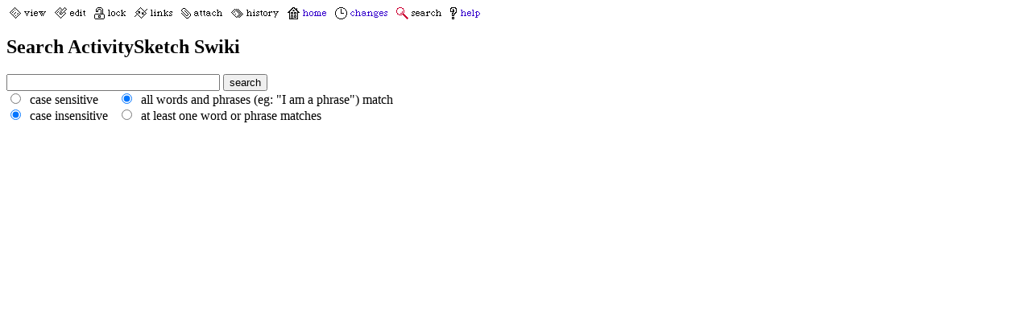

--- FILE ---
content_type: text/html; charset=iso-8859-1
request_url: http://swiki.cs.colorado.edu/ActivitySketch/search
body_size: 2140
content:
<!DOCTYPE HTML PUBLIC "-//W3C//DTD HTML 4.01 Transitional//EN" "http://www.w3.org/TR/html4/loose.dtd">
<html>
<head>
<title>Search ActivitySketch Swiki</title>
<link rel="shortcut icon" href="/schemes/poor/favicon.ico">
<link rel=stylesheet href="/schemes/poor/style.css" type="text/css">
</head>
<body bgcolor="#ffffff" text="#000000" link="#3300cc" alink="#cc0033" vlink="#550088">
<img src="/schemes/poor/viewbw.gif" border=0 width=56 height=17 alt="View this Page"><img src="/schemes/poor/editbw.gif" border=0 width=49 height=17 alt="Edit this Page"><img src="/schemes/poor/lockbw.gif" border=0 width=50 height=17 alt="Lock this Page"><img src="/schemes/poor/referencesbw.gif" border=0 width=58 height=17 alt="Links to this Page"><img src="/schemes/poor/uploadbw.gif" border=0 width=62 height=17 alt="Attachments to this Page"><img src="/schemes/poor/historybw.gif" border=0 width=70 height=17 alt="History of this Page"><a href="/ActivitySketch" title="Home"><img src="/schemes/poor/top.gif" border=0 width=59 height=17 alt="Home"></a><a href="/ActivitySketch/recent" title="Recent Changes"><img src="/schemes/poor/recent.gif" border=0 width=76 height=17 alt="Recent Changes"></a><img src="/schemes/poor/searchie.gif" border=0 width=67 height=17 alt="Search the Swiki"><a href="/ActivitySketch/help" title="Help Guide"><img src="/schemes/poor/help.gif" border=0 width=48 height=17 alt="Help Guide"></a>
<h2>Search ActivitySketch Swiki</h2>
<form action="/ActivitySketch/search">
<table border=0 cellpadding=0 cellspacing=0>
<tr><td colspan=2><input type="text" size=31 name="search">
<input type="submit" value="search"></td></tr>
<tr><td><input type="radio" name="casesensitive" value="true">&nbsp;&nbsp;case sensitive&nbsp;&nbsp;&nbsp;<br>
<input type="radio" name="casesensitive" value="false" checked>&nbsp;&nbsp;case insensitive&nbsp;&nbsp;&nbsp;</td>
<td><input type="radio" name="and" value="true" checked>&nbsp;&nbsp;all words and phrases (eg: "I am a phrase") match<br>
<input type="radio" name="and" value="false">&nbsp;&nbsp;at least one word or phrase matches</td></tr>
</table>
</form>
</body>
</html>

--- FILE ---
content_type: text/css
request_url: http://swiki.cs.colorado.edu/schemes/poor/style.css
body_size: 386
content:
/* Make the textarea the full page width */textarea {	width: 100%;	margin-bottom: 0.5ex;	margin-top: 0.5ex;	padding: 2px;}a:link {	color: #3300cc}a:active {	color: #cc0033}a:visited {	color: #550088}body {	color: #000000;	background: #ffffff}table.hints {	width: 100%;	background: #ffffcc;	font-size: smaller;	margin-top: 0.5ex;	margin-bottom: 0.5ex;	padding: 2px}